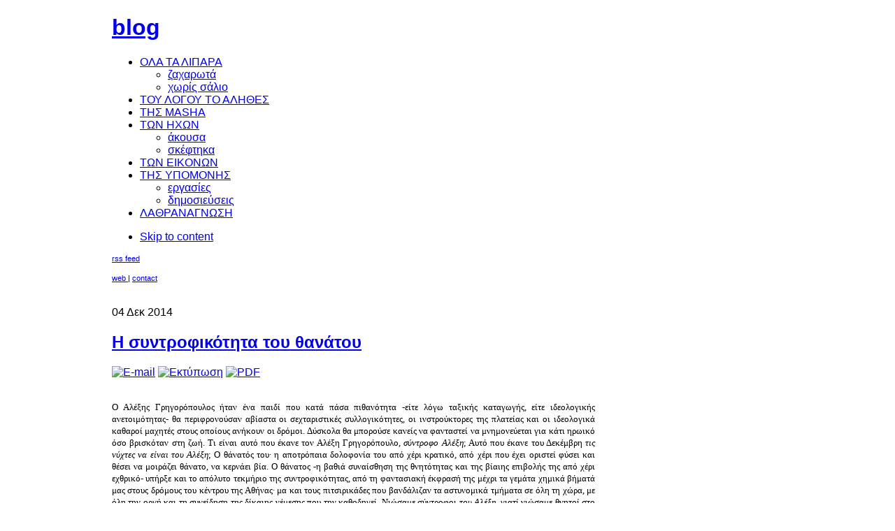

--- FILE ---
content_type: text/html; charset=utf-8
request_url: https://blog.costinho.gr/%CE%9F%CE%9B%CE%91-%CE%A4%CE%91-%CE%9B%CE%99%CE%A0%CE%91%CE%A1%CE%91/%CF%87%CF%89%CF%81%CE%AF%CF%82-%CF%83%CE%AC%CE%BB%CE%B9%CE%BF/242-romanos
body_size: 11109
content:
<!DOCTYPE html PUBLIC "-//W3C//DTD XHTML 1.0 Transitional//EN" "http://www.w3.org/TR/xhtml1/DTD/xhtml1-transitional.dtd">
<html xmlns="http://www.w3.org/1999/xhtml" xml:lang="el-gr" lang="el-gr">
<head>

  <base href="https://blog.costinho.gr/ΟΛΑ-ΤΑ-ΛΙΠΑΡΑ/χωρίς-σάλιο/242-romanos" />
  <meta http-equiv="content-type" content="text/html; charset=utf-8" />
  <meta name="robots" content="index, follow" />
  <meta name="keywords" content="costinho, blog, nightonearth, subbuteorema, masha," />
  <meta name="title" content="Η συντροφικότητα του θανάτου" />
  <meta name="author" content="costinho" />
  <meta name="description" content="blog.costinho.gr
ποστάκια όλων των ειδών από τον costinho: ζαχαρωτά | χωρίς σάλιο | του λόγου | της masha | των ήχων | των εικόνων | της υπομονής | της λαθρανάγνωσης" />
  <meta name="generator" content="Joomla! 1.5 - Open Source Content Management" />
  <title>Η συντροφικότητα του θανάτου</title>
  <link href="/templates/gk_cherrydesign/favicon.ico" rel="shortcut icon" type="image/x-icon" />
  <link rel="stylesheet" href="/plugins/system/jcemediabox/css/jcemediabox.css?v=1017" type="text/css" />
  <link rel="stylesheet" href="/plugins/system/jcemediabox/themes/standard/css/style.css?version=1017" type="text/css" />
  <link rel="stylesheet" href="/components/com_comments/media/css/comments.css" type="text/css" />
  <link rel="stylesheet" href="/media/jxtended/css/bbcode.css" type="text/css" />
  <link rel="stylesheet" href="/media/jxtended/css/highlighter.css" type="text/css" />
  <link rel="stylesheet" href="https://blog.costinho.gr/templates/system/css/system.css" type="text/css" />
  <link rel="stylesheet" href="https://blog.costinho.gr/templates/system/css/general.css" type="text/css" />
  <link rel="stylesheet" href="https://blog.costinho.gr/templates/gk_cherrydesign/css/addons.css" type="text/css" />
  <link rel="stylesheet" href="https://blog.costinho.gr/templates/gk_cherrydesign/css/layout.css" type="text/css" />
  <link rel="stylesheet" href="https://blog.costinho.gr/templates/gk_cherrydesign/css/template.css" type="text/css" />
  <link rel="stylesheet" href="https://blog.costinho.gr/templates/gk_cherrydesign/css/joomla.css" type="text/css" />
  <link rel="stylesheet" href="https://blog.costinho.gr/templates/gk_cherrydesign/css/gk_stuff.css" type="text/css" />
  <link rel="stylesheet" href="https://blog.costinho.gr/templates/gk_cherrydesign/css/typo.css" type="text/css" />
  <link rel="stylesheet" href="https://blog.costinho.gr/templates/gk_cherrydesign/css/css3_style2.css" type="text/css" />
  <link rel="stylesheet" href="https://blog.costinho.gr/templates/gk_cherrydesign/css/style2.css" type="text/css" />
  <link rel="stylesheet" href="https://blog.costinho.gr/modules/mod_lca/assets/css/style.css" type="text/css" />
  <script type="text/javascript" src="/plugins/system/jcemediabox/js/jcemediabox.js?v=1017"></script>
  <script type="text/javascript" src="/plugins/system/jcemediabox/js/mediaobject.js?v=1017"></script>
  <script type="text/javascript" src="/plugins/system/jcemediabox/addons/default.js?v=1017"></script>
  <script type="text/javascript" src="/media/system/js/mootools.js"></script>
  <script type="text/javascript" src="https://blog.costinho.gr/templates/gk_cherrydesign/js/domready_fix.js"></script>
  <script type="text/javascript" src="/media/system/js/caption.js"></script>
  <script type="text/javascript" src="/media/system/js/validate.js"></script>
  <script type="text/javascript" src="/components/com_comments/media/js/comments.js"></script>
  <script type="text/javascript" src="/media/jxtended/js/bbcode.js"></script>
  <script type="text/javascript" src="/media/jxtended/js/highlighter.js"></script>
  <script type="text/javascript" src="https://api-secure.recaptcha.net/js/recaptcha_ajax.js"></script>
  <script type="text/javascript" src="https://blog.costinho.gr/templates/gk_cherrydesign/js/gk.script.js"></script>
  <script type="text/javascript" src="https://blog.costinho.gr/modules/mod_lca/assets/js/lca.js"></script>
  <script type="text/javascript">
	JCEMediaObject.init('/', {flash:"10,0,22,87",windowmedia:"5,1,52,701",quicktime:"6,0,2,0",realmedia:"7,0,0,0",shockwave:"8,5,1,0"});JCEMediaBox.init({popup:{width:"",height:"",legacy:0,lightbox:0,shadowbox:0,resize:1,icons:1,overlay:1,overlayopacity:0.8,overlaycolor:"#000000",fadespeed:500,scalespeed:500,hideobjects:0,scrolling:"fixed",close:2,labels:{'close':'Close','next':'Next','previous':'Previous','cancel':'Cancel','numbers':'{$current} of {$total}'}},tooltip:{className:"tooltip",opacity:0.8,speed:150,position:"br",offsets:{x: 16, y: 16}},base:"/",imgpath:"plugins/system/jcemediabox/img",theme:"standard",themecustom:"",themepath:"plugins/system/jcemediabox/themes"});	cOptions = {captcha:1,reCaptchaPubKey:"6LcLHMoSAAAAAAvRclaEFOXWHReqEGSX4TIKfnjI"};	cOptions = {captcha:1,reCaptchaPubKey:"6LcLHMoSAAAAAAvRclaEFOXWHReqEGSX4TIKfnjI"};
		LCA_EXPAND = "▼";
		LCA_COLLAPSE = "►";
  </script>




<!--[if IE 8.0]><link rel="stylesheet" href="https://blog.costinho.gr/templates/gk_cherrydesign/css/ie8.css" type="text/css" /><![endif]-->
<!--[if IE 7.0]><link rel="stylesheet" href="https://blog.costinho.gr/templates/gk_cherrydesign/css/ie.css" type="text/css" /><![endif]-->
<!--[if IE 7.0]><style>.clearfix { display: inline-block; } /* IE7xhtml*/</style><![endif]-->

<script type="text/javascript">
var siteurl='https://blog.costinho.gr/';
var tmplurl='https://blog.costinho.gr/templates/gk_cherrydesign';
</script>


<link href="https://blog.costinho.gr/templates/gk_cherrydesign/css/menu/mega.css" rel="stylesheet" type="text/css" /><script src="https://blog.costinho.gr/templates/gk_cherrydesign/js/menu/mega.js" language="javascript" type="text/javascript"></script>


<style type="text/css">	

	body {
		font-family: Verdana, Geneva, sans-serif;
	}
	
	.cbBox h3,	
	div.itemHeader h2.itemTitle,
	div.userItemHeader h3.userItemTitle,
	div.catItemHeader h3.catItemTitle, 
	div.genericItemHeader h2.genericItemTitle, 
	div.k2ItemsBlock ul li a.moduleItemTitle,
    legend,
	.contentheading,
	.componentheading,
    h2.page_title, 
	h2.latestItemTitleList,
	div.latestItemHeader, 
	h2.latestItemTitle,
    #container h1, 
    .rcolumn h1, 
    #nagl h3,
    #jc h4,
    #gk-mainnav .level0 > li > a > .menu-title,
    #gk-mainnav .level0 > li > a > .menu-desc,
    div.logo p,
    .moduletable_menu>h3 small,
    .moduletable.text {
		font-family: Verdana, Geneva, sans-serif;
	}
</style>
<!--Width of template -->
<style type="text/css">
.main {width: 960px;margin: 0 auto;}
</style>

 

</head>

<body id="bd" class="fs3 Moz">
<div id="bg-wrap1">
    <div id="bg-wrap2">
        <div id="bg-wrap3">
            <div id="bg-wrap4">
                <div id="bg-wrap5">
                    <div id="bg-wrap6">
                        <div id="gk-wrapper" class="main"> <a name="Top" id="Top"></a> 
                            <!-- MAIN NAVIGATION -->
                            <div id="gk-top">
        <h1 class="logo"> <a href="/index.php" title="blog"><span>blog</span></a> </h1>
        
    <div id="gk-nav" class="clearfix">
         <div id="gk-mainnav" class="clearfix">
              <div class="gk-menu clearfix">
<ul id="gk-menu" class="level0"><li class="mega active first haschild"><a href="https://blog.costinho.gr/" class="mega active first haschild" id="menu1" title="ΟΛΑ ΤΑ ΛΙΠΑΡΑ"><span class="menu-title">ΟΛΑ ΤΑ ΛΙΠΑΡΑ</span></a><div class="childcontent cols1 ">
<div class="childcontent-inner-wrap">
<div class="childcontent-inner clearfix" style="width: 150px;"><div class="megacol column1 first" style="width: 150px;"><ul  class="level1"><li class="mega first"><a href="/ΟΛΑ-ΤΑ-ΛΙΠΑΡΑ/ζαχαρωτά" class="mega first" id="menu2" title="ζαχαρωτά"><span class="menu-title">ζαχαρωτά</span></a></li><li class="mega active last"><a href="/ΟΛΑ-ΤΑ-ΛΙΠΑΡΑ/χωρίς-σάλιο" class="mega active last" id="menu4" title="χωρίς σάλιο"><span class="menu-title">χωρίς σάλιο</span></a></li></ul></div></div>
</div></div></li><li class="mega"><a href="/ΤΟΥ-ΛΟΓΟΥ-ΤΟ-ΑΛΗΘΕΣ" class="mega" id="menu5" title="ΤΟΥ ΛΟΓΟΥ ΤΟ ΑΛΗΘΕΣ"><span class="menu-title">ΤΟΥ ΛΟΓΟΥ ΤΟ ΑΛΗΘΕΣ</span></a></li><li class="mega"><a href="/ΤΗΣ-MASHA" class="mega" id="menu6" title="ΤΗΣ MASHA"><span class="menu-title">ΤΗΣ MASHA</span></a></li><li class="mega haschild"><a href="#" class="mega haschild" id="menu7" title="ΤΩΝ ΗΧΩΝ"><span class="menu-title">ΤΩΝ ΗΧΩΝ</span></a><div class="childcontent cols1 ">
<div class="childcontent-inner-wrap">
<div class="childcontent-inner clearfix" style="width: 150px;"><div class="megacol column1 first" style="width: 150px;"><ul  class="level1"><li class="mega first"><a href="/ΤΩΝ-ΗΧΩΝ/άκουσα" class="mega first" id="menu13" title="άκουσα"><span class="menu-title">άκουσα</span></a></li><li class="mega last"><a href="/ΤΩΝ-ΗΧΩΝ/σκέφτηκα" class="mega last" id="menu14" title="σκέφτηκα"><span class="menu-title">σκέφτηκα</span></a></li></ul></div></div>
</div></div></li><li class="mega"><a href="/ΤΩΝ-ΕΙΚΟΝΩΝ" class="mega" id="menu8" title="ΤΩΝ ΕΙΚΟΝΩΝ"><span class="menu-title">ΤΩΝ ΕΙΚΟΝΩΝ</span></a></li><li class="mega haschild"><a href="#" class="mega haschild" id="menu9" title="ΤΗΣ ΥΠΟΜΟΝΗΣ"><span class="menu-title">ΤΗΣ ΥΠΟΜΟΝΗΣ</span></a><div class="childcontent cols1 ">
<div class="childcontent-inner-wrap">
<div class="childcontent-inner clearfix" style="width: 150px;"><div class="megacol column1 first" style="width: 150px;"><ul  class="level1"><li class="mega first"><a href="#" class="mega first" id="menu10" title="εργασίες"><span class="menu-title">εργασίες</span></a></li><li class="mega last"><a href="/ΤΗΣ-ΥΠΟΜΟΝΗΣ/δημοσιεύσεις" class="mega last" id="menu11" title="δημοσιεύσεις"><span class="menu-title">δημοσιεύσεις</span></a></li></ul></div></div>
</div></div></li><li class="mega last"><a href="/ΛΑΘΡΑΝΑΓΝΩΣΗ" class="mega last" id="menu12" title="ΛΑΘΡΑΝΑΓΝΩΣΗ"><span class="menu-title">ΛΑΘΡΑΝΑΓΝΩΣΗ</span></a></li></ul>
</div>			<script type="text/javascript">
			var megamenu = new gkMegaMenuMoo ('gk-mainnav', {
				'bgopacity': 0, 
				'delayHide': 1000, 
				'slide': 1, 
				'fading': 0,
				'direction':'down',
				'action':'mouseover',
				'tips': false,
				'duration': 300,
				'hidestyle': 'fastwhenshow'
			});			
			</script>
			         </div>
        
            </div>
    
</div>


<ul class="no-display">
     <li><a href="/ΟΛΑ-ΤΑ-ΛΙΠΑΡΑ/χωρίς-σάλιο/242-romanos#gk-content" title="Skip to content">Skip to content</a></li>
</ul>                            <!-- HEADER -->
                            



	<div id="gk-breadcrumb" class="clear clearfix">
		        <div class="moduletable breadcrumb">
			<div>
				<div>
					<p><span style="font-size: 8pt;"><a target="_self" href="/component/ninjarsssyndicator/?feed_id=1&amp;format=raw">rss feed</a></span></p><p class="cont"><span style="font-size: 8pt;"><a target="_blank" href="http://costinho.gr">web </a>| <a href="mailto:doctor.ziveggos@gmail.com">contact</a></span></p>
				</div>
			</div>
		</div>
				
                
       
	</div>
                            <!-- TOP MODULES -->
                            
                                                        <!-- MAIN CONTAINER -->
                            <div id="gk-container">
                               <div class="static clearfix normal">
                                    <div id="gk-mainbody" style="width:100%">
                                         <!-- CONTENT -->


<div id="gk-main" style="width:72%">
     <div class="inner ctop cleft cright cbottom clearfix">
                              <div id="gk-contentwrap">
               <div id="gk-content" style="width:100%">
                    <div id="gk-current-content" style="width:100%">
                         					      
                                                   
                                                            						
                              <div id="component_wrap" class="clearfix clear">
									<div>
	                                    	                                    	                                    <div id="component" class="clear">
	                                         ﻿








<div class="article-tools clearfix">
	<div class="article-meta">
			<span class="createdate">
			04 Δεκ 2014		</span>
	</div></div>


<h2 class="contentheading clearfix">
	
		<span>
		<a href="/ΟΛΑ-ΤΑ-ΛΙΠΑΡΑ/χωρίς-σάλιο/242-romanos" class="contentpagetitle">Η συντροφικότητα του θανάτου</a>
	</span>
	</h2>


<div class="article-tools clearfix">
	<div class="article-meta">
	

	
	
		</div>	

		<div class="buttonheading">
								<span>
			<a href="/component/mailto/?tmpl=component&amp;link=6fc06afc37058639d154c649a86cfebdeab393b4" title="E-mail" onclick="window.open(this.href,'win2','width=400,height=350,menubar=yes,resizable=yes'); return false;"><img src="/templates/gk_cherrydesign/images/emailButton.png" alt="E-mail"  /></a>			</span>
			
						<span>
			<a href="/ΟΛΑ-ΤΑ-ΛΙΠΑΡΑ/χωρίς-σάλιο/242-romanos?tmpl=component&amp;print=1&amp;layout=default&amp;page=" title="Εκτύπωση" onclick="window.open(this.href,'win2','status=no,toolbar=no,scrollbars=yes,titlebar=no,menubar=no,resizable=yes,width=640,height=480,directories=no,location=no'); return false;" rel="nofollow"><img src="/templates/gk_cherrydesign/images/printButton.png" alt="Εκτύπωση"  /></a>			</span>
			
						<span>
			<a href="/ΟΛΑ-ΤΑ-ΛΙΠΑΡΑ/χωρίς-σάλιο/242-romanos?format=pdf" title="PDF" onclick="window.open(this.href,'win2','status=no,toolbar=no,scrollbars=yes,titlebar=no,menubar=no,resizable=yes,width=640,height=480,directories=no,location=no'); return false;" rel="nofollow"><img src="/templates/gk_cherrydesign/images/pdf_button.png" alt="PDF"  /></a>			</span>
						</div>
		
	
		
	</div>


<div class="article-content">
<p style="text-align: center;"><span style="line-height: 17.27272605895996px; font-family: verdana, geneva; font-size: 10pt;"><img src="/images/stories/romanos_ayotzinapa.jpg" alt="" /></span></p>
<p style="text-align: justify;"><span style="line-height: 17.27272605895996px; font-family: verdana, geneva; font-size: 10pt;">Ο Αλέξης Γρηγορόπουλος ήταν ένα παιδί που κατά πάσα πιθανότητα -είτε λόγω ταξικής καταγωγής, είτε ιδεολογικής ανετοιμότητας- θα περιφρονούσαν αβίαστα οι σεχταριστικές συλλογικότητες, οι ινστρούκτορες της πλατείας και οι ιδεολογικά καθαροί μαχητές στους οποίους ανήκουν οι δρόμοι. Δύσκολα θα μπορούσε κανείς να φανταστεί να μνημονεύεται για κάτι ηρωικό όσο βρισκόταν στη ζωή. Τι είναι αυτό που έκανε τον Αλέξη Γρηγορόπουλο, </span><em style="line-height: 17.27272605895996px; font-family: verdana, geneva; font-size: 10pt;">σύντροφο Αλέξη</em><span style="line-height: 17.27272605895996px; font-family: verdana, geneva; font-size: 10pt;">; Αυτό που έκανε του Δεκέμβρη&nbsp;</span><em style="line-height: 17.27272605895996px; font-family: verdana, geneva; font-size: 10pt;">τις νύχτες να είναι του Αλέξη</em><span style="line-height: 17.27272605895996px; font-family: verdana, geneva; font-size: 10pt;">; Ο θάνατός του· η αποτρόπαια δολοφονία του από χέρι κρατικό, από χέρι που έχει οριστεί φύσει και θέσει να μοιράζει θάνατο, να κερνάει βία. Ο θάνατος -η βαθιά συναίσθηση της θνητότητας και της βίαιης επιβολής της από χέρι εχθρικό- υπήρξε και το απόλυτο τεκμήριο της συντροφικότητας, από τη φαντασιακή έκφρασή της μέχρι τα γεμάτα χημικά βήματά μας στους δρόμους του κέντρου της Αθήνας· μα και τους πιτσιρικάδες που βανδάλιζαν τα αστυνομικά τμήματα σε όλη τη χώρα, με όλη την οργή και τη συνείδηση της δίκαιης νέμεσης που την καθοδηγεί. Νιώσαμε σύντροφοι </span><em style="line-height: 17.27272605895996px; font-family: verdana, geneva; font-size: 10pt;">του Αλέξη</em><span style="line-height: 17.27272605895996px; font-family: verdana, geneva; font-size: 10pt;">, γιατί νιώσαμε θνητοί στο ίδιο μέρος, στο τόσο καθημερινό μέρος, τυχαία να μας βρίσκει σφαίρα ενός παρανοϊκού λειτουργού του κράτους -</span><em style="line-height: 17.27272605895996px; font-family: verdana, geneva; font-size: 10pt;">καλύτερα: του λειτουργού ενός παρανοϊκού κράτους</em><span style="line-height: 17.27272605895996px; font-family: verdana, geneva; font-size: 10pt;">.</span></p>
<p style="text-align: justify;"><em><span style="font-family: verdana, geneva; font-size: 10pt; line-height: 17.27272605895996px;">Ο αγώνας κυοφορεί και απώλειες αφού στα μονοπάτια προς μια αξιοπρεπή ζωή πρέπει να πάρουμε από το χέρι τον θάνατο, ρισκάροντας να τα χάσουμε&nbsp;</span></em><span style="font-family: verdana, geneva; font-size: 10pt; line-height: 17.27272605895996px;"><em>όλα για να κερδίσουμε τα πάντα</em>. Είναι μια πρόταση από την τελευταία ανοιχτή επιστολή του κρατούμενου Νίκου Ρωμανού, στις 3/12/14 μέσα από το νοσοκομείο&nbsp;<em>Γ.Γεννηματάς</em>.&nbsp;</span><span style="font-family: verdana, geneva; font-size: 13px; line-height: 17.265625px;">Ο Νίκος Ρωμανός είναι ο πιο κοντινός σύντροφος του Αλέξη, όχι μόνο για την πραγματική ζωή που μοιράστηκε μαζί του ως φίλος, αλλά κυρίως για το στενό, σχεδόν κοινό, βίωμα του θανάτου του. Μιας αποτρόπαιας απώλειας για την οποία δεν μπορεί -ούτε ως παιδί ούτε ως ενήλικος- να βρει άλλες εξηγήσεις, πέρα από το παρανοϊκό κράτος και τους πιστούς λειτουργούς του. Γι'αυτό αποφάσισε να το πολεμήσει -με τον τρόπο που έκρινε εκείνος. Τιμωρήθηκε γι'αυτό. Τιμωρείται ακόμα -και όχι μόνο γι'αυτό.&nbsp;</span></p>
<p style="text-align: justify;"><em><span style="font-family: verdana, geneva; font-size: 10pt; line-height: 17.27272605895996px;">Εδώ είμαστε οι παντοτινοί νεκροί που πεθαίνουμε ξανά, αλλά αυτή τη φορά για να ζήσουμε.&nbsp;</span></em><span style="font-family: verdana, geneva; font-size: 13px; line-height: 17.265625px;"><em>Ξέρουμε ότι θα συνεχίσει να υπάρχει θάνατος, για να υπάρξει ζωή.</em> Είναι φράσεις του Subcomandante Marcos, που επαναλαμβάνει συχνά στις ιστορίες του και στις ανακοινώσεις των εξεγερμένων της Τσιάπας. Ο θάνατος είναι η κοινή συνθήκη, είναι ο ενωτικός πόνος της γης, που καλεί τους ανθρώπους της σε ζωή. Στο <em>Χαγκακούρε</em>, το μεγάλο βιβλίο των Σαμουράι του 16ου αιώνα, η υπόσταση και η αξιοπρέπεια του μαχητή θεμελιώνεται πάνω στη νίκη απέναντι στο φόβο του θανάτου, πάνω στην καθημερινή πάλη ενάντια στη φθορά, σε ό,τι αρνείται τη ζωή. Αν ο πολεμιστής καταβληθεί από τον φόβο αυτό, οφείλει να πεθάνει -είναι σαν να έχει πεθάνει ήδη. Δεν είναι όμως η κοινή μοίρα του θανάτου που ενώνει τους ανθρώπους, όχι δηλαδή ότι <em>όλοι δύο μέτρα παίρνουν γη</em>. Είναι η απόφαση του ανθρώπου, με ολόκληρη τη συνείδησή του, να αρνηθεί το θάνατο. Είναι μια συλλογική, λόγω της απόφασης, μοίρα και όχι κοινή, λόγω τυχαιότητας και φυσικής νομοτέλειας.</span></p>
<p style="text-align: justify;"><span style="font-family: verdana, geneva; font-size: 13px; line-height: 17.265625px;">Αυτό ζητούσε πάντα το σύνθημα του κάθε οριακού αγώνα: το αντίβαρο του θανάτου, που μόνο αυτό μπορεί να τον αρνηθεί, είναι η </span><em style="font-family: verdana, geneva; font-size: 13px; line-height: 17.265625px;">ελευθερία</em><span style="font-family: verdana, geneva; font-size: 13px; line-height: 17.265625px;">. Δεν είναι η </span><em style="font-family: verdana, geneva; font-size: 13px; line-height: 17.265625px;">συνεννόηση</em><span style="font-family: verdana, geneva; font-size: 13px; line-height: 17.265625px;">, δεν είναι η </span><em style="font-family: verdana, geneva; font-size: 13px; line-height: 17.265625px;">συμμόρφωση</em><span style="font-family: verdana, geneva; font-size: 13px; line-height: 17.265625px;">, και όποια άλλη απίθανη λέξη έχουν βρει οι μισάνθρωποι αναλυτές αυτές τις μέρες, που αισθάνθηκαν να ταράζονται οι χυδαία συμβατικές συντεταγμένες τους. Σε πείσμα τους όμως, η ζωή και ο θάνατος δεν εξηγούνται ούτε με ψυχαναλυτικές ασκήσεις, ούτε με λαθρόχειρα ιδεοληπτικά φληναφήματα.&nbsp;</span><span style="font-family: verdana, geneva; font-size: 13px; line-height: 17.265625px;">Αυτοί διαβάζουν&nbsp;</span><span style="font-family: verdana, geneva; font-size: 13px; line-height: 17.265625px;">άρνηση της ζωής μέσω ενός αποφασισμένου θανάτου, ενώ ο αποφασισμένος για θάνατο καλεί για ζωή. Μιλούν για γράμματα του νόμου, ενώ εκείνος για αληθινά γράμματα· και μέσα από αληθινά γράμματα. Με ενδιάμεσο αδίκημα μια ληστεία, που δεν θα του τη συγχωρήσουν ποτέ. Όχι επειδή τη διέπραξε, αλλά γιατί με σθένος υπερασπίζεται κάθε συνέπεια της πράξης του. Είναι αυτοί που εννοούν τη μόρφωση ως <em>συμμόρφωση</em>, ως πλήρη αποδοχή μιας αστικής νόρμας ασάλευτης κανονικότητας. Είναι αυτοί που βρήκαν απάγκιο στη Μαρφίν, κι αυτό μόνο επειδή βολικά τους ταίριαξε ως ιδεολογικό πρόσημο των αντικοινωνικών επιχειρημάτων τους· του λόγου που εχθρεύεται τη ζωή, που φοβάται το θάνατο και κάθε παρουσία του, που νεκρολαγνικά βιοπορίζεται, που υποτάσσεται σε κάθε ιδιοτελές κίνητρο που υπόσχεται πρώτα μισθό και μετά ζωή.</span></p>
<p style="text-align: justify;"><em><span style="font-family: verdana, geneva; font-size: 13px; line-height: 17.265625px;">Ε</span></em><span style="font-family: verdana, geneva; font-size: 13px; line-height: 17.265625px;"><em>ίμαστε λοιπόν με τη ζωή</em>· <em>αυτή</em> είναι η κοινή μας μοίρα. Θέλουμε να ζήσει ο Νίκος Ρωμανός, όχι να πεθάνει. Και θέλουμε να ζήσει ελεύθερος -κι ας κάνει όσες ληστείες νομίζει. Σπουδές ζήτησε να κάνει, όχι ληστείες. Ήδη έμαθε, είδε και ξέρει τι να κάνει και τι θέλει· κι εμείς τον εμπιστευόμαστε. Όχι ως ιδεολογικοί σύντροφοι, αλλά ως αλληλέγγυοι σε κάθε υπερασπιστή της ζωής, της ζωής του. Ο ενδεχόμενος θάνατος του Νίκου Ρωμανού μας ενώνει, γιατί θέλουμε να ζήσει ανάμεσά μας, γιατί δεν θέλουμε να πεθάνουμε μαζί του· <em>να πεθαίνουμε κάθε τόσο</em>. Είμαστε αλληλέγγυοι ακριβώς γιατί δεν αποδεχόμαστε αυτήν την κοινή μοίρα. <em>Είμαστε με τη ζωή</em>, μ</span><span style="font-family: verdana, geneva; font-size: 10pt; line-height: 17.265625px;">ε όλες τις αδεξιότητες, τις παραλείψεις, τις αστοχίες, τα λάθη, τις παρεκλίσεις. Αυτή είναι η ζωή. </span></p>
<p style="text-align: justify;"><span style="font-family: verdana, geneva; font-size: 10pt; line-height: 17.265625px;">Δεν τους χα</span><span style="font-family: verdana, geneva; font-size: 13px; line-height: 17.265625px;">ρίζουμε λοιπόν τη ζωή. Τους χαρίζουμε τον θάνατο, όλον δικό τους. Αυτόν που μας ενώνει ως εχθρούς του.</span></p>
<p style="text-align: justify;"><span style="font-family: verdana, geneva; font-size: 10pt; line-height: 17.265625px;">&nbsp;</span></p>
<p>&nbsp;</p>
<p style="text-align: right;"><em><span color="#141823" face="Helvetica, Arial, lucida grande, tahoma, verdana, arial, sans-serif" style="color: #000000; font-family: verdana, geneva; font-size: 10pt;"><span style="line-height: 17.265625px;">Η αγάπη είναι πόλεμος,&nbsp;</span></span></em><em><span color="#141823" face="Helvetica, Arial, lucida grande, tahoma, verdana, arial, sans-serif" style="color: #000000; font-family: verdana, geneva; font-size: 10pt;"><span style="line-height: 17.265625px;">γαλήνης δεν θυμάται</span></span></em></p>
<p style="text-align: right;"><em><span color="#141823" face="Helvetica, Arial, lucida grande, tahoma, verdana, arial, sans-serif" style="color: #000000; font-family: verdana, geneva; font-size: 10pt;"><span style="line-height: 17.265625px;">Κλέβει του Χάρου μια στιγμή&nbsp;</span></span></em><em><span color="#141823" face="Helvetica, Arial, lucida grande, tahoma, verdana, arial, sans-serif" style="color: #000000; font-family: verdana, geneva; font-size: 10pt;"><span style="line-height: 17.265625px;">και τσ'άλλες τυραννάται</span></span></em></p>
<p style="text-align: right;">&nbsp;</p>
<p><iframe src="//www.youtube.com/embed/QsDcaaVYqdI" frameborder="0" width="520" height="310" allowfullscreen="true" style="display: block; margin-left: auto; margin-right: auto;"></iframe></p></div>


<div id="comments">
		<h3 id="comments-num">
<span class="numcomments">0</span> σχόλια μέχρι τώρα		</h3>
		<ol id="commentlist">
					</ol>
	</div>

			<h3 id="leave-response">
			Add Comment		</h3>
		<div id="respond-container">
			
<form id="respond-form" method="post" action="/component/comments/?task=comment.add" class="form-validate">
	<fieldset>
		<dl>
			<dt><label for="comment_name">Name</label></dt>
			<dd><input id="comment_name" name="name" class="inputbox required" tabindex="1" /></dd>

			<dt><label for="comment_email">Email</label></dt>
			<dd><input id="comment_email" name="email" class="inputbox required validate-email" tabindex="2" /></dd>

			<dt><label for="comment_url">Personal Web site/Blog URL</label></dt>
			<dd><input id="comment_url" name="url" class="inputbox" tabindex="3" /></dd>


			<dt><label for="comment_body">Comment</label></dt>
			<dd>
				<div id="bbcode-editor">
					<ul class="toolbar"></ul>
					<span class="help"></span>
					<br class="clear" />
					<textarea id="comment_body" name="body" class="editor inputbox required" tabindex="5" rows="8" cols="60" style="font-size:12px;"></textarea>
				</div>
			</dd>
		</dl>

		<div class="captcha">
			<div id="recaptchaContainer">&nbsp;</div>
		</div>

		<input type="submit" name="button" value="Submit" id="submitter" tabindex="7" />

		<input type="hidden" name="thread_id" value="240" />
		<input type="hidden" name="redirect" value="L86fzpvOkS3OpM6RLc6bzpnOoM6RzqHOkS/Ph8+Jz4HOr8+CLc+DzqzOu865zr8vMjQyLXJvbWFub3M=" />
		<input type="hidden" name="91a21ccee9cc0352a2e4b0190734b4fb" value="1" />	</fieldset>
</form>
		</div>
	                                    </div>
	                                    	                                                                        </div>
                              </div>
                                                            
							                                
                                                  
                    </div>
                                   </div>
                         </div>
                    
               </div>
</div>
<!-- //CONTENT -->                                         <div id="gk-left" class="column" style="width:28%">
    <div class="inner cleft ctop cbottom">
    	    	<div class="gk-mass gk-mass-top clearfix">
    				<div class="moduletable">
						   			<div class="moduletable_content">
                <div style="text-align: right; width: 195px; float: right;"><img alt="" src="/images/stories/slicedpig.jpg" style="width: 195px; height: 314px;" /><br /><span style="font-size: 12px; color: #dca54b;"><span style="font-family: trebuchet ms,helvetica,sans-serif; width: 195px;">Πολιτική γαστριμαργία, ασάλιωτη, χωρίς συντηρητικά, με κακή χοληστερόλη και τόνους καθάριας μαύρης χολής...</span></span></div>
<div style="text-align: right;"><img alt="" src="/images/stories/uss_team.jpg" style="width: 195px; height: 139px;" /><br /> <span style="font-size: 12px; color: #dca54b;"><span style="font-family: trebuchet ms,helvetica,sans-serif;">...και μαρξιστικού υπαρξισμού</span></span></div>			</div>
					</div>
	
    	</div>
    	    	
    	    	<div class="gk-colswrap gk-mass clearfix">
    		
    		    		<div class="gk-col column" style="width:100%">
    			    						<div class="moduletable">
										
				<h3>
                    περασμένα                                    </h3>
						   			<div class="moduletable_content">
                <ul class="lca"><li class="lca"><span onclick="flca(0,1,false)" class="lca"><span id="lca_0a_1">►</span> 2014</span> (4)<ul class="lca" id="lca_0_1" style="display: none"><li class="lca"><span onclick="flca(1,1,false)" class="lca"><span id="lca_1a_1">►</span> Δεκέμβριος</span> (1)<ul class="lca" id="lca_1_1" style="display: none"><li class="lca">• <a href="/ΟΛΑ-ΤΑ-ΛΙΠΑΡΑ/χωρίς-σάλιο/242-romanos">Η συντροφικότητα του θανάτου</a></li></ul></li><li class="lca"><span onclick="flca(1,2,false)" class="lca"><span id="lca_1a_2">►</span> Σεπτέμβριος</span> (1)<ul class="lca" id="lca_1_2" style="display: none"><li class="lca">• <a href="/ΟΛΑ-ΤΑ-ΛΙΠΑΡΑ/χωρίς-σάλιο/234-i-alitheia-os-oplo">Η αλήθεια ως όπλο</a></li></ul></li><li class="lca"><span onclick="flca(1,3,false)" class="lca"><span id="lca_1a_3">►</span> Μάιος</span> (1)<ul class="lca" id="lca_1_3" style="display: none"><li class="lca">• <a href="/ΟΛΑ-ΤΑ-ΛΙΠΑΡΑ/χωρίς-σάλιο/208-apo-to-idio-vareli">Από το ίδιο βαρέλι</a></li></ul></li><li class="lca"><span onclick="flca(1,4,false)" class="lca"><span id="lca_1a_4">►</span> Μάρτιος</span> (1)<ul class="lca" id="lca_1_4" style="display: none"><li class="lca">• <a href="/ΟΛΑ-ΤΑ-ΛΙΠΑΡΑ/χωρίς-σάλιο/196-me-amerikanoys-moysikoys">με αμερικάνους μουσικούς</a></li></ul></li></ul></li><li class="lca"><span onclick="flca(0,2,false)" class="lca"><span id="lca_0a_2">►</span> 2013</span> (2)<ul class="lca" id="lca_0_2" style="display: none"><li class="lca"><span onclick="flca(1,5,false)" class="lca"><span id="lca_1a_5">►</span> Μάρτιος</span> (1)<ul class="lca" id="lca_1_5" style="display: none"><li class="lca">• <a href="/ΟΛΑ-ΤΑ-ΛΙΠΑΡΑ/χωρίς-σάλιο/162-2013-03-17-17-33-35">κατίδιο της βαϊμάρης</a></li></ul></li><li class="lca"><span onclick="flca(1,6,false)" class="lca"><span id="lca_1a_6">►</span> Φεβρουάριος</span> (1)<ul class="lca" id="lca_1_6" style="display: none"><li class="lca">• <a href="/ΟΛΑ-ΤΑ-ΛΙΠΑΡΑ/χωρίς-σάλιο/151-casta-diva">κάστα ντίβα</a></li></ul></li></ul></li><li class="lca"><span onclick="flca(0,3,false)" class="lca"><span id="lca_0a_3">►</span> 2012</span> (3)<ul class="lca" id="lca_0_3" style="display: none"><li class="lca"><span onclick="flca(1,7,false)" class="lca"><span id="lca_1a_7">►</span> Ιούνιος</span> (1)<ul class="lca" id="lca_1_7" style="display: none"><li class="lca">• <a href="/ΟΛΑ-ΤΑ-ΛΙΠΑΡΑ/χωρίς-σάλιο/126-protagon">ο protagon μου</a></li></ul></li><li class="lca"><span onclick="flca(1,8,false)" class="lca"><span id="lca_1a_8">►</span> Απρίλιος</span> (1)<ul class="lca" id="lca_1_8" style="display: none"><li class="lca">• <a href="/ΟΛΑ-ΤΑ-ΛΙΠΑΡΑ/χωρίς-σάλιο/124-sachsenhausen">μια βραδιά στο Sachsenhausen</a></li></ul></li><li class="lca"><span onclick="flca(1,9,false)" class="lca"><span id="lca_1a_9">►</span> Φεβρουάριος</span> (1)<ul class="lca" id="lca_1_9" style="display: none"><li class="lca">• <a href="/ΟΛΑ-ΤΑ-ΛΙΠΑΡΑ/χωρίς-σάλιο/118-ντόρος-μπακογιάννη">ντόρος μπακογιάννη</a></li></ul></li></ul></li><li class="lca"><span onclick="flca(0,4,false)" class="lca"><span id="lca_0a_4">►</span> 2011</span> (11)<ul class="lca" id="lca_0_4" style="display: none"><li class="lca"><span onclick="flca(1,10,false)" class="lca"><span id="lca_1a_10">►</span> Ιούλιος</span> (1)<ul class="lca" id="lca_1_10" style="display: none"><li class="lca">• <a href="/ΟΛΑ-ΤΑ-ΛΙΠΑΡΑ/χωρίς-σάλιο/90-γκοτζαμάνηδες-και-γκοτζαμπάσηδες">γκοτζαμάνηδες και γκοτζαμπάσηδες</a></li></ul></li><li class="lca"><span onclick="flca(1,11,false)" class="lca"><span id="lca_1a_11">►</span> Ιούνιος</span> (2)<ul class="lca" id="lca_1_11" style="display: none"><li class="lca">• <a href="/ΟΛΑ-ΤΑ-ΛΙΠΑΡΑ/χωρίς-σάλιο/86-mat">Yπουργείο Προστασίας του Μεσοπρόθεσμου</a></li><li class="lca">• <a href="/ΟΛΑ-ΤΑ-ΛΙΠΑΡΑ/χωρίς-σάλιο/75-τα-δήθεν-του-συντάγματος-v-01-κ-κ-ε">τα δήθεν του συντάγματος #v.01.κ.κ.ε.</a></li></ul></li><li class="lca"><span onclick="flca(1,12,false)" class="lca"><span id="lca_1a_12">►</span> Μάιος</span> (5)<ul class="lca" id="lca_1_12" style="display: none"><li class="lca">• <a href="/ΟΛΑ-ΤΑ-ΛΙΠΑΡΑ/χωρίς-σάλιο/67-fuera">fuera</a></li><li class="lca">• <a href="/ΟΛΑ-ΤΑ-ΛΙΠΑΡΑ/χωρίς-σάλιο/65-η-λαθρομετανάστευση-με-εικόνες-και-λόγια">η λαθρομετανάστευση με εικόνες και λόγια</a></li><li class="lca">• <a href="/ΟΛΑ-ΤΑ-ΛΙΠΑΡΑ/χωρίς-σάλιο/58-ηπείρου-και-μπαγκλαντές">ηπείρου και μπαγκλαντές</a></li><li class="lca">• <a href="/ΟΛΑ-ΤΑ-ΛΙΠΑΡΑ/χωρίς-σάλιο/56-pulp-non-fiction">pulp non fiction</a></li><li class="lca">• <a href="/ΟΛΑ-ΤΑ-ΛΙΠΑΡΑ/χωρίς-σάλιο/53-recycle-bin-laden">recycle bin laden</a></li></ul></li><li class="lca"><span onclick="flca(1,13,false)" class="lca"><span id="lca_1a_13">►</span> Απρίλιος</span> (1)<ul class="lca" id="lca_1_13" style="display: none"><li class="lca">• <a href="/ΟΛΑ-ΤΑ-ΛΙΠΑΡΑ/χωρίς-σάλιο/36-μαζί-τα-φάγαμε,-στα-αγγλικά">μαζί τα φάγαμε, στα αγγλικά</a></li></ul></li><li class="lca"><span onclick="flca(1,14,false)" class="lca"><span id="lca_1a_14">►</span> Μάρτιος</span> (1)<ul class="lca" id="lca_1_14" style="display: none"><li class="lca">• <a href="/ΟΛΑ-ΤΑ-ΛΙΠΑΡΑ/χωρίς-σάλιο/1-Γιαούρτι-ή-μόκο">Γιαούρτι ή μόκο</a></li></ul></li><li class="lca"><span onclick="flca(1,15,false)" class="lca"><span id="lca_1a_15">►</span> Φεβρουάριος</span> (1)<ul class="lca" id="lca_1_15" style="display: none"><li class="lca">• <a href="/ΟΛΑ-ΤΑ-ΛΙΠΑΡΑ/χωρίς-σάλιο/6-δημοκρατίες-και-δημοκρατιάκια-μου">δημοκρατίες και δημοκρατιάκια μου</a></li></ul></li></ul></li><li class="lca"><span onclick="flca(0,5,false)" class="lca"><span id="lca_0a_5">►</span> 2010</span> (3)<ul class="lca" id="lca_0_5" style="display: none"><li class="lca"><span onclick="flca(1,16,false)" class="lca"><span id="lca_1a_16">►</span> Δεκέμβριος</span> (1)<ul class="lca" id="lca_1_16" style="display: none"><li class="lca">• <a href="/ΟΛΑ-ΤΑ-ΛΙΠΑΡΑ/χωρίς-σάλιο/61-επαίτειος">επαίτειος</a></li></ul></li><li class="lca"><span onclick="flca(1,17,false)" class="lca"><span id="lca_1a_17">►</span> Ιούλιος</span> (2)<ul class="lca" id="lca_1_17" style="display: none"><li class="lca">• <a href="/ΟΛΑ-ΤΑ-ΛΙΠΑΡΑ/χωρίς-σάλιο/62-καληνύχτα-στη-γη">καληνύχτα στη γη</a></li><li class="lca">• <a href="/ΟΛΑ-ΤΑ-ΛΙΠΑΡΑ/χωρίς-σάλιο/46-back-to-the-eighties">back to the eighties</a></li></ul></li></ul></li></ul><div id="mod_lca_copy" style="text-align:right; font-size:xx-small">Powered by <a title="Module LCA Joomla" href="http://www.jonijnm.es" rel="follow">mod LCA</a></div><script type="text/javascript">document.getElementById("mod_lca_copy").style.display="none";</script>
<script type="text/javascript">
	var lca_shows = [[],[]]

</script>
			</div>
					</div>
	
    				
    		</div>
    		    		
    		    		
    	</div>
    	    	
    	    	<div class="gk-mass gk-mass-bottom clearfix">
    				<div class="moduletable">
						   			<div class="moduletable_content">
                

<script type="text/javascript">
window.addEvent('load', function(){
	var input = $('mod_search_searchword');
	input.addEvents({
		'blur' : function(){ if(input.value == '') input.value='αναζήτηση...'; },
		'focus' : function(){ if(input.value == 'αναζήτηση...') input.value='';	}
	});
	input.value = 'αναζήτηση...';
	
	if($('mod_search_button')){
		$('mod_search_button').addEvent('click', function(){ 
			input.focus(); 
		});
	}
});
</script>

<form action="index.php" method="post">
	<div class="mod_search">
 		<input name="searchword" id="mod_search_searchword" maxlength="20" alt="Αναζήτηση" class="inputbox" type="text" size="20" />
			</div>
	<input type="hidden" name="task"   value="search" />
	<input type="hidden" name="option" value="com_search" />
	<input type="hidden" name="Itemid" value="0" />
</form>			</div>
					</div>
	
    	</div>
    		</div>
</div>
                                    </div>
                                                                   </div>
                            </div>
                                                        <!-- USER MODULES -->
                            
                            <!-- BOTTOM MODULES -->
                            
                            <!-- FOOTER -->
                            <div id="gk-footer" class="clearfix">
	<div class="gk-copyright">
				created by bananiotis	</div>

		
</div>                                                    </div>
                    </div>
                </div>
            </div>
        </div>
    </div>
</div>


			<script type="text/javascript">
			var _gaq = _gaq || [];
			_gaq.push(['_setAccount', 'UA-6563404-10']);
			_gaq.push(['_trackPageview']);
			(function() {
			var ga = document.createElement('script'); ga.type = 'text/javascript'; ga.async = true;
			ga.src = ('https:' == document.location.protocol ? 'https://ssl' : 'http://www') + '.google-analytics.com/ga.js';
			var s = document.getElementsByTagName('script')[0]; s.parentNode.insertBefore(ga, s);
			})();
			</script></body>
</html>